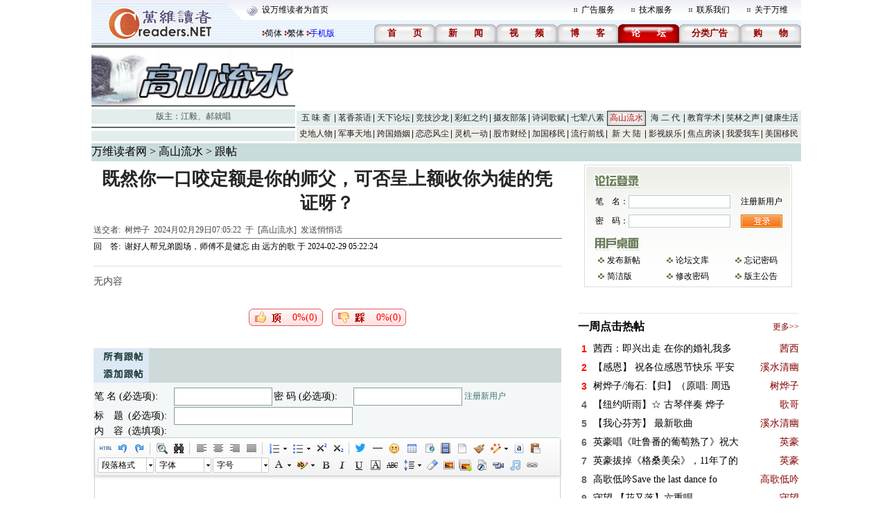

--- FILE ---
content_type: text/html; charset=gbk
request_url: https://bbs.creaders.net/music/bbsviewer.php?btrd_id=5776958&btrd_trd_id=1675121
body_size: 8547
content:
<!DOCTYPE html PUBLIC "-//W3C//DTD XHTML 1.0 Transitional//EN" "http://www.w3.org/TR/xhtml1/DTD/xhtml1-transitional.dtd">
<html xmlns="http://www.w3.org/1999/xhtml">
<head>
<meta http-equiv="Cache-Control" content="no-cache"/>
<meta http-equiv="Pragma" content="no_cache"/>
<meta http-equiv="Content-Type" content="text/html; charset=gbk"/>
<title>既然你一口咬定额是你的师父，可否呈上额收你为徒的凭证呀？-高山流水-万维论坛-万维读者网（电脑版）</title>
<link href="/skin/002/css/bbs.css" rel="stylesheet" type="text/css" />
<link href="/skin/002/css/bbs_viewer.css" rel="stylesheet" type="text/css" />



<!--edit by zxy 2007/09/12-->
<!--edit by cs 2007/09/12-->
<script language="javascript" src="../js/ad_func.js"></script>
<script language="javascript" src="../js/forum.js"></script>

<script language="javascript">

var word_disabled = new Array();
var word_replace = new Array();
word_disabled[0] = '鲁太监';
word_disabled[1] = 'hzhzeee';
word_disabled[2] = '无需移民监';
word_disabled[3] = 'zzy2080';
word_disabled[4] = 't.cn';
word_disabled[5] = 'RrjuxIw';
word_disabled[6] = 'amazonaws.com';
word_disabled[7] = '87140925';
word_disabled[8] = '1907661723';
word_replace[0] = '八阕';
word_replace[1] = 'mychiannet.com';
word_replace[2] = 'dyndns.org';
word_replace[3] = 'heyi0021@hotmail.com';
word_replace[4] = 'heyi-peter@hotmail.com';
word_replace[5] = 'newhana.com';
word_replace[6] = 'chinese.blogsite.org';
word_replace[7] = 'chinese-bloggers.com';
word_replace[8] = 'chinese.blogdns.com';
word_replace[9] = 'secretchina.com';
word_replace[10] = 'uee.me';
word_replace[11] = 'bit.ly';
word_replace[12] = 'epochtimes.com';
word_replace[13] = 'mitbbs.com';
word_replace[14] = '6park.com';
word_replace[15] = 'dwnews.com';
word_replace[16] = 'popyard.com';
word_replace[17] = 'popyard.org';
word_replace[18] = 'mitbbs.cn';
word_replace[19] = 'chinesenewsnet.com';
word_replace[20] = 'gong-she.com';
word_replace[21] = 'yes.com.cn';
word_replace[22] = 'chinausmall.com';
word_replace[23] = 'backchina.com';
word_replace[24] = 'dajiyuan.com';
word_replace[25] = 'jschinese.com';
word_replace[26] = 'kidschinese.cn';
word_replace[27] = 'www.aboluowang.com';
word_replace[28] = 'lionlong.com';
word_replace[29] = 'abchuaren.com';
word_replace[30] = 'blog.sina.com.cn/soholion';
word_replace[31] = '6parks.com';
word_replace[32] = 'blog.sina.com.cn/u';

var is_release = false;
var xmlHttp;
function show_thread_content(){
	var html = getValueXMLHttp("ajax_ui.php?act=content");
	document.write(html);
}
/* 用户登录 */
function user_login(uname, upassword, url, frm_id){
	var nam = document.getElementById(uname);
	var psd = document.getElementById(upassword);
	var login = document.getElementById("div_login");
	var panel = document.getElementById("div_panel");
	var edit = document.getElementById("div_edit");
    var cap = document.getElementById('captcha');	
	var tr = document.getElementById('tr_quick_display');
	if(nam.value == ""){
		alert("请输入笔名。");
		nam.focus();
		return false;
	}
	if(psd.value == ""){
		alert("请输入密码名。");
		psd.focus();
		return false;
	}
	url = encodeURIComponent(url);
	var url ="ajax.forum.php?act=login&user_name=" + nam.value + "&user_password=" + psd.value + "&url=" + url + "&frm_id=" + frm_id+ "&captcha="+ cap.value;

	
	var html = getValueXMLHttp(url);
	
		
    var html_arrayresult = html.split("&&&");	
	if(html_arrayresult[0] === "VERIFYCODE" || html_arrayresult[0] === "TOOMUCHERRORLOGINTIMES"){
	    login.innerHTML = html_arrayresult[1];
	    panel.innerHTML = html_arrayresult[2];		
		if(html_arrayresult[0] === "VERIFYCODE")
	    {
		    alert("验证码错误。");
		    captcha.select();
		    return false;			
		}
		else
	    {
		    alert("笔名或密码错误。");
		    nam.select();
		    return false;			
	    }
		

	}	
	
	if(html === "FALSE"){
		alert("笔名或密码错误。");
		nam.select();
		return false;
	}
	if(html === "LOCK"){
		alert("您已被封锁，不能发帖。");
		window.top.location = "https://bbs.creaders.net";
		return false;
	}
	var html_array = html.split("&&&");
	login.innerHTML = html_array[0];
	panel.innerHTML = html_array[1];
	if(html_array.length==4){
		window.location.reload();
	}
	tr.style.display = "none";
	return false;
}
/* 用户登出 */
function user_logout(url, frm_id){
	var login = document.getElementById("div_login");
	var panel = document.getElementById("div_panel");
	var edit = document.getElementById("div_edit");
	var edit2 = document.getElementById("div_edit2");
	var tr = document.getElementById('tr_quick_display');
	url = encodeURIComponent(url);
	var html = getValueXMLHttp("ajax.forum.php?act=logout&url=" + url + "&frm_id=" + frm_id);

	var html_array = html.split("&&&");
	login.innerHTML = html_array[0];
	panel.innerHTML = html_array[1];
	
	var tr = document.getElementById("tr_quick_display");
	if(tr != null){
		tr.style.cssText = "";
	}
	edit.style.display = "none";
	edit2.style.display = "none";

	alert("登出成功。");
}
/* 一周点击热帖 */
function hot_visit(){
	var html = getValueXMLHttp("ajax.forum.php?act=hot_visit");
	if(html != "FALSE"){
		var visit = document.getElementById("hot_visit");
		visit.innerHTML = html;
	}
}
/* 一周回复热帖 */
function hot_replies(){
	var html = getValueXMLHttp("ajax.forum.php?act=hot_replies");
	if(html != "FALSE"){
		var replies = document.getElementById("hot_replies");
		replies.innerHTML = html;
	}
}
function chk_restore(){
	if(is_release){
		alert("正在发送.....");
		return false;
	}
	var tr = document.getElementById("tr_quick_display");
	if(tr.style.cssText == ""){
		var unm = document.getElementById("user_name2");
		var ups = document.getElementById("user_password2");
		if(unm.value == ""){
			alert("请输入笔名。");
			unm.focus();
			return false;
		}
		if(ups.value == ""){
			alert("请输入密码。");
			ups.focus();
			return false;
		}
	}
	
	var bsj = document.getElementById("btrd_subject");
	var bsj_title = bsj.value;
	if(bsj_title == ""){
		alert("请输入标题。");
		bsj.select();
		return false;
	}
	else if(bsj_title.replace(/(^\s*)|(\s*$)/g,"") == ""){
		alert("请输入标题。");
		sj.select();
		return false;
	}
	var content = ue.getContent();
	if(word_disabled.length > 0){
		for(var i = 0; i < word_disabled.length; i++){
			if(bsj.value.indexOf(word_disabled[i]) >= 0){
				alert("标题包含非法文字——" + word_disabled[i] + "。");
				bsj.select();
				return false;
			}
			if(content != ""){
				if(content.indexOf(word_disabled[i]) >= 0){
					alert("内容包含非法文字——" + word_disabled[i] + "。");
					ue.focus();
					return false;
				}
			}
		}
	}
	if(word_replace.length > 0){
		for(var i = 0; i < word_replace.length; i++){
			if(bsj.value.indexOf(word_replace[i]) >= 0){
				alert("标题包含非法文字——" + word_replace[i] + "。");
				bsj.select();
				return false;
			}
		}
	}
	
	is_release = true;
	return true;
}
function chk_restore2(){
	var edit_subject = document.getElementById("edit_trd_subject");
	if(edit_subject.value == ""){
		alert("帖子主题不能为空");
		edit_subject.focus();
		return false;
	}
	return true;
}
function chk_validate()
{
	if(window.XMLHttpRequest){ //Mozilla浏览器
		xmlHttp = new XMLHttpRequest();
	}else if (window.ActiveXObject){ // IE浏览器
		try{
			xmlHttp = new ActiveXObject("Msxml2.XMLHTTP");
		}catch(err){
			try {
				xmlHttp = new ActiveXObject("Microsoft.XMLHTTP");
			}catch(err){
				alert(err.message);
				return;
			}
		}
	}
	
	xmlHttp.open("GET", "validation/ajax.validation.php?act=getNum");
	xmlHttp.onreadystatechange = get_check_validation;
	xmlHttp.send(null);
	
}
function get_check_validation()
{
	if(xmlHttp.readyState == 4){
		
		if(xmlHttp.status == 200){
			var html = xmlHttp.responseText;
			
			if(html != "1")
				return false;		
			else
				return true;
		}
	}
	return false;
}

function post(url,data){
	var xmlHttp = createXMLHttpRequest();
	xmlHttp.open("POST", url, false);
	xmlHttp.setRequestHeader("Content-Type","application/x-www-form-urlencoded");  
	xmlHttp.send(data);
	return xmlHttp.responseText;
}
function ondic(type,tbl,coMId,cobj,bbs_id){
	var CookiesInfo = GetCookie(tbl+bbs_id);
	if(CookiesInfo!=null && CookiesInfo==bbs_id){
			alert("您今天已表决过！请明天再来，谢谢！");
	}else{
		SetCookie(tbl+bbs_id,bbs_id,1);

		var res=post('getcommentcount.php','bbs_id='+bbs_id+'&id='+cobj+'&type='+type);

		try{
			eval('var data='+res+';');
			if(data){
				document.getElementById('zan').innerHTML=data.num[0].percentd+'%('+data.num[0].up+')';
				document.getElementById('cai').innerHTML=data.num[0].percentc+'%('+data.num[0].down+')';
			}
		}catch(err){

		}
	}
}
function GetCookie(c_name){
	if (document.cookie.length > 0){
		c_start = document.cookie.indexOf(c_name + "=")
		if (c_start != -1){
			c_start = c_start + c_name.length + 1;
			c_end   = document.cookie.indexOf(";",c_start);
			if (c_end == -1){
				c_end = document.cookie.length;
			}
			return unescape(document.cookie.substring(c_start,c_end));
		}
	}
	return null
}

function SetCookie(c_name,value,expiredays){
	var exdate = new Date();
	exdate.setDate(exdate.getDate() + expiredays);
	document.cookie = c_name + "=" +escape(value) + ((expiredays == null)?"":";expires=" + exdate.toGMTString());
}

function getDic(){
	var res=post('getcommentcount.php','bbs_id=5776958&type=0');
	try{
		eval('var data='+res+';');
		if(data){
			document.getElementById('zan').innerHTML=data.num[0].percentd+'%('+data.num[0].up+')';
			document.getElementById('cai').innerHTML=data.num[0].percentc+'%('+data.num[0].down+')';
		}
	}catch(err){

	}
}
</script>

<script>
function onSharethisLoad() {
	var toMobile = ['wechat', 'twitter'];
	var __sharethis__share = window.__sharethis__.share;
	window.__sharethis__.share = function (config) {
	if (window.__sharethis__.mobile || toMobile.indexOf(config.network) != -1) {
		config.share_url = 'https://m.creaders.net/bbs/music/view/1675121';
        config.title = document.title.replace(/（电脑版）$/,'');
	}
	__sharethis__share(config);
	};
}
  // 保证只播放一个 audio 实例
  document.addEventListener('play', function (e) {
    const audios = document.querySelectorAll('audio');
    audios.forEach(audio => {
      if (audio !== e.target) {
        audio.pause();
      }
    });
  }, true);
</script>
<script type="text/javascript" src="https://platform-api.sharethis.com/js/sharethis.js#property=61aeaf2debe4420019507ecf&product=sop" async="async" onload="onSharethisLoad()"></script>
</head>

<body class="">





<center>
<table width="1024" border="0" cellpadding="0" cellspacing="0" background="/skin/002/img/f001.gif">
	<tr>
		<td width="246" rowspan="2"><img src="/skin/002/img/f002.gif"/></td>
		<td width="778" height="29">
			<table width="778" border="0" cellpadding="0" cellspacing="0">
				<tr>
					<td width="430"><a href="javascript:void(0);" onclick="javascript:this.style.behavior='url(#default#homepage)';this.setHomePage('https://www.creaders.net');" class="top">设万维读者为首页</a></td>
					<td width="11"><img src="/skin/002/img/f003.gif"/></td>
					<td width="69"><a href="https://www.creaders.net/ads_service.html" target="_blank">广告服务</a></td>
					<td width="11"><img src="/skin/002/img/f003.gif"/></td>
					<td width="69"><a href="https://www.creaders.net/technic_service.html" target="_blank">技术服务</a></td>
					<td width="11"><img src="/skin/002/img/f003.gif"/></td>
					<td width="69"><a href="https://www.creaders.net/contact_us.html" target="_blank">联系我们</a></td>
					<td width="11"><img src="/skin/002/img/f003.gif"/></td>
					<td width="62"><a href="https://www.creaders.net/about_us.html" target="_blank">关于万维</a></td>
				</tr>
			</table>
		</td>
	</tr>
	<tr>
		<td height="33" align="right" valign="bottom">
			<span style="float: left; margin-top: 5px;">
				<img src="/skin/002/img/f075.gif" />
				<a href="?btrd_id=5776958&btrd_trd_id=1675121&language=gb2312" style="margin-left: -5px;">简体</a>
				<img src="/skin/002/img/f075.gif" />
				<a href="?btrd_id=5776958&btrd_trd_id=1675121&language=big5" style="margin-left: -5px;">繁体</a>
				<img src="/skin/002/img/f075.gif" />
				<a href="https://m.creaders.net/bbs" style="margin-left: -5px; color: #00f;">手机版</a>
			</span>
			<table border="0" cellpadding="0" cellspacing="0" style="float:right;">
				<tr>
					<td width="88" height="27" align="center" background="/skin/002/img/f038.gif"><a href="https://www.creaders.net"><font class="headfont2">首<span class="blank-double"></span>页</font></a></td>
					<td width="88" height="27" align="center" background="/skin/002/img/f038.gif"><a href="https://news.creaders.net/breaking/"><font class="headfont2">新<span class="blank-double"></span>闻</font></a></td>
					<td width="88" height="27" align="center" background="/skin/002/img/f038.gif"><a href="https://video.creaders.net"><font class="headfont2">视<span class="blank-double"></span>频</font></a></td>
					<td width="88" height="27" align="center" background="/skin/002/img/f038.gif"><a href="https://blog.creaders.net"><font class="headfont2">博<span class="blank-double"></span>客</font></a></td>
					<td width="88" height="27" align="center" background="/skin/002/img/f039.gif"><a href="https://bbs.creaders.net"><font class="headfont1">论<span class="blank-double"></span>坛</font></a></td>
					<td width="88" height="27" align="center" background="/skin/002/img/f038.gif"><a href="https://classified.creaders.net"><font class="headfont2">分类广告</font></a></td>
					<td width="88" height="27" align="center" background="/skin/002/img/f038.gif"><a href="https://www.136888.com"><font class="headfont2">购<span class="blank-double"></span>物</font></a></td>
				</tr>
			</table>
		</td>
	</tr>
</table>
<table width="1024" border="0" cellpadding="0" cellspacing="0">
	<tr><td width="1024" height="2" class="color_01"></td></tr>
	<tr><td height="1"></td></tr>
	<tr><td height="4" class="color_02"></td></tr>
	<tr><td height="1"></td></tr>
</table>
<table width="1024" border="0" cellspacing="0" cellpadding="0">
	<tr>
		<td width="294">
			<table width="294" border="0" cellpadding="0" cellspacing="0">
				<tr><td><img src="/src_img/20070308115207.gif" width="294" height="81"/></td></tr>
				<tr><td height="2" bgcolor="#636767"></td></tr>
				<tr><td height="4"></td></tr>
				<tr><td height="21" align="center" class="color_03"><font class="forum_master">版主：<a href='user.php?user_id=48614' class='forum_master' >江毅</a>、<a href='user.php?user_id=213308' class='forum_master' >郝就唱</a></font></td></tr>
				<tr><td height="4"></td></tr>
				<tr><td height="2" class="color_02"></td></tr>
				<tr><td height="4"></td></tr>
				<tr><td height="15" class="color_03"></td></tr>
			</table>
		</td>
		<td width="2"></td>
		<td width="728">
			<table width="728" border="0" cellpadding="0" cellspacing="0">
				<tr>
					<td width="728" height="90">



					</td>
				</tr>
			</table>
			
<table width='728' border='0' cellpadding='0' cellspacing='0'>
  <tr class='menu_color_1'>
    <td width='56' height='22' id='menu_0' align='center' background='/skin/002/img/f005.gif'><a href='http://bbs.creaders.net/life/' class='menu_2'>五 味 斋</a></td>
    <td width='56' height='22' id='menu_1' align='center' background='/skin/002/img/f005.gif'><a href='http://bbs.creaders.net/tea/' class='menu_2'>茗香茶语</a></td>
    <td width='56' height='22' id='menu_2' align='center' background='/skin/002/img/f005.gif'><a href='http://bbs.creaders.net/politics/' class='menu_2'>天下论坛</a></td>
    <td width='56' height='22' id='menu_3' align='center' background='/skin/002/img/f005.gif'><a href='http://bbs.creaders.net/sports/' class='menu_2'>竞技沙龙</a></td>
    <td width='56' height='22' id='menu_4' align='center' background='/skin/002/img/f005.gif'><a href='http://bbs.creaders.net/rainbow/' class='menu_2'>彩虹之约</a></td>
    <td width='56' height='22' id='menu_5' align='center' background='/skin/002/img/f005.gif'><a href='http://bbs.creaders.net/photograph/' class='menu_2'>摄友部落</a></td>
    <td width='56' height='22' id='menu_6' align='center' background='/skin/002/img/f005.gif'><a href='http://bbs.creaders.net/poem/' class='menu_2'>诗词歌赋</a></td>
    <td width='56' height='22' id='menu_7' align='center' background='/skin/002/img/f005.gif'><a href='http://bbs.creaders.net/cook/' class='menu_2'>七荤八素</a></td>
    <td width='56' height='22' id='menu_8' align='center' background='/skin/002/img/f006.gif'><a href='http://bbs.creaders.net/music/' class='menu_1'>高山流水</a></td>
    <script language='javascript'>
    var td = document.getElementById('menu_7');
    td.setAttribute('background', '');
    </script>
    <td width='56' height='22' id='menu_9' align='center' background='/skin/002/img/f005.gif'><a href='http://bbs.creaders.net/child/' class='menu_2'>海 二 代</a></td>
    <td width='56' height='22' id='menu_10' align='center' background='/skin/002/img/f005.gif'><a href='http://bbs.creaders.net/education/' class='menu_2'>教育学术</a></td>
    <td width='56' height='22' id='menu_11' align='center' background='/skin/002/img/f005.gif'><a href='http://bbs.creaders.net/joke/' class='menu_2'>笑林之声</a></td>
    <td width='56' height='22' id='menu_12' align='center'><a href='http://bbs.creaders.net/health/' class='menu_2'>健康生活</a></td>
  </tr>
  <tr><td height='1' colspan='13'></td></tr>
  <tr class='menu_color_2'>
    <td width='56' height='22' id='menu_13' align='center' background='/skin/002/img/f005.gif'><a href='http://bbs.creaders.net/history/' class='menu_2'>史地人物</a></td>
    <td width='56' height='22' id='menu_14' align='center' background='/skin/002/img/f005.gif'><a href='http://bbs.creaders.net/military/' class='menu_2'>军事天地</a></td>
    <td width='56' height='22' id='menu_15' align='center' background='/skin/002/img/f005.gif'><a href='http://bbs.creaders.net/iwish/' class='menu_2'>跨国婚姻</a></td>
    <td width='56' height='22' id='menu_16' align='center' background='/skin/002/img/f005.gif'><a href='http://bbs.creaders.net/romance/' class='menu_2'>恋恋风尘</a></td>
    <td width='56' height='22' id='menu_17' align='center' background='/skin/002/img/f005.gif'><a href='http://bbs.creaders.net/iq/' class='menu_2'>灵机一动</a></td>
    <td width='56' height='22' id='menu_18' align='center' background='/skin/002/img/f005.gif'><a href='http://bbs.creaders.net/stock/' class='menu_2'>股市财经</a></td>
    <td width='56' height='22' id='menu_19' align='center' background='/skin/002/img/f005.gif'><a href='http://bbs.creaders.net/ca/' class='menu_2'>加国移民</a></td>
    <td width='56' height='22' id='menu_20' align='center' background='/skin/002/img/f005.gif'><a href='http://bbs.creaders.net/fashion/' class='menu_2'>流行前线</a></td>
    <td width='56' height='22' id='menu_21' align='center' background='/skin/002/img/f005.gif'><a href='http://bbs.creaders.net/newland/' class='menu_2'>新 大 陆</a></td>
    <td width='56' height='22' id='menu_22' align='center' background='/skin/002/img/f005.gif'><a href='http://bbs.creaders.net/entertainment/' class='menu_2'>影视娱乐</a></td>
    <td width='56' height='22' id='menu_23' align='center' background='/skin/002/img/f005.gif'><a href='http://bbs.creaders.net/house/' class='menu_2'>焦点房谈</a></td>
    <td width='56' height='22' id='menu_24' align='center' background='/skin/002/img/f005.gif'><a href='http://bbs.creaders.net/car/' class='menu_2'>我爱我车</a></td>
    <td width='56' height='22' id='menu_25' align='center'><a href='http://bbs.creaders.net/abc/' class='menu_2'>美国移民</a></td>
  </tr>
  <tr><td height='1' colspan='13'></td></tr>
</table>
		</td>
	</tr>
</table>
<table width="1024" border="0" cellpadding="0" cellspacing="0">
  <tr><td height="1"></td></tr>
</table>

<table width="1024" border="0" cellpadding="0" cellspacing="0">
  <tr><td>



   </td></tr>
</table>

<!-- 功能块 -->
<table width="1024" border="0" cellpadding="0" cellspacing="0" bgcolor="#c9dbdb">
  <tr height="26">
    <td class="dhzy"><a href="https://www.creaders.net">万维读者网</a> &gt; <a href="http://bbs.creaders.net/music/">高山流水</a> &gt; 跟帖</td>
    <td width="594" align="center" class="details_ad"><marquee width="584" height="12" direction="left" scrollamount="4" onMouseOver="javascript:this.stop();" onMouseOut="javascript:this.start();"></marquee></td>
  </tr>
</table>

<div class="main">
   <div class="zuo">
      <table width="675" border="0">
		  <tr height="50">
			<td align="center" valign="middle"><a href="#"><span class="STYLE3">既然你一口咬定额是你的师父，可否呈上额收你为徒的凭证呀？</span></a></td>
		  </tr>
		  <tr><td height="26" align="left" valign="bottom" class="trd_info">送交者:&ensp;<a href="user.php?user_id=91651" class="trd_info" target="_blank">树烨子</a>&ensp;2024月02月29日07:05:22&ensp;于&ensp;[高山流水]&ensp;<a href="javascript:void(0);" onclick="javascript:window.open('sendmessage.php?user_id=91651', null, 'width=545, height=256');" class="trd_info">发送悄悄话</a></td></tr>
		  <tr><td height="1" bgcolor="#788181" style="padding: 0px;"></td></tr>
		  <tr>
		    <td height="26" valign="top" align="left">回&ensp;&ensp;答:&ensp;<a href="bbsviewer.php?btrd_id=5776953&btrd_trd_id=1675121">谢好人帮兄弟圆场，师傅不是健忘</a> 由 <a href='https://blog.creaders.net/u/16605/'  target='_blank'>远方的歌</a> 于 2024-02-29 05:22:24 </td>
		  </tr>
		  <tr>
			<td align="center" height="14"><div class="line_grey"></div></td>
		  </tr>
		  <tr>
			<td>
			   <div id="cont"><font class='no_content'>无内容</font></div>
			</td>
		  </tr>
	 </table>

    <table width="675" border="0">
    <tr>
    	<td align="center">



    	</td>
    </tr>
    </table>


     <table width="675" border="0">
		  <tr height="60">
			<td width="328" align="right">
			<table width="107" border="0" background="/skin/002/img/f077.gif">
			  <tr height="21">
				<td align="right" valign="middle" style="padding-top: 3px;cursor: pointer;" onclick="javascript:ondic(1,'commentary','12',1,5776958);">
					<span class="STYLE7" id="zan">0%(0)</span>
				</td>
			  </tr>
			</table>
			</td>
			<td></td>
			<td width="328" align="left">
			 <table width="108" border="0" background="/skin/002/img/f076.gif">
			  <tr height="21">
				<td align="right" valign="middle" style="padding-top: 3px;cursor: pointer;" onclick="javascript:ondic(1,'commentary','12',2,5776958);">
					<span class="STYLE7" id="cai">0%(0)</span>
				</td>
			  </tr>
			</table>
			</td>
		  </tr>
	 </table>
    <table width="675" border="0">
    <tr>
    	<td align="center">
	    	<!-- ShareThis BEGIN --><div class="sharethis-inline-share-buttons"></div><!-- ShareThis END -->
    	</td>
    </tr>
	</table>
   <table width="675" border="0" cellpadding="0" cellspacing="0">
							<tr><td height="6"></td></tr>
							<tr><td height="25" align="left" class="details_2"><img src="/skin/002/img/f034.gif"></td></tr>
							<tr>
								<td align="left">
									<style type='text/css'>
						.ccc{width:610px;display:block;white-space:nowrap;overflow:hidden;float:left;-o-text-overflow: ellipsis;text-overflow:ellipsis;}
						</style>
								</td>
							</tr>
						</table>
                        <table width="675" border="0" cellpadding="0" cellspacing="0">
							<tr><td height="25" align="left" class="details_2"><img src="/skin/002/img/f035.gif"></td></tr>
						</table>
                        <table width="675" border="0" cellpadding="0" cellspacing="0" class="details_other">
							<tr><td height="5" colspan="2"></td></tr>
							<tr>
								<td width="13"></td>
								<td width="675">
									<form name="frm_restore" action="?btrd_trd_id=1675121&btrd_id=5776958" method="post" onsubmit="javascript:return chk_restore();">
									<table width="673" border="0" cellpadding="0" cellspacing="0">
                                    <tr id="tr_quick_display">
                                    	
										<script language="javascript">
											show_thread_content();
										</script>
                                    </tr>
										<tr>
											<td width="115" class="size14" align="left">标&ensp;&ensp;题&ensp;(必选项):</td>
											<td colspan="4" align="left"><input name="btrd_subject" id="btrd_subject" type="text" value="" maxlength="30" class="text2" style="width:252px; height:22px;"></td>
										</tr>
										<tr>
											<td width="115" class="size14">内&ensp;&ensp;容&ensp;(选填项):</td>
											<td width="140" class="size14" colspan="4"></td>
										</tr>
										<tr>
											<td colspan="5" width="673">
<textarea id="btrd_content" name="btrd_content" style="width:671px;height:400px;text-align:left;"></textarea>
<script src="/ueditor/ueditor.config.music.js?t1" type="text/javascript" charset="gb2312"></script>
<script src="/ueditor/ueditor.all.min.js" type="text/javascript" charset="gb2312"></script>
<script src="/ueditor/toolbtns.js?t1" type="text/javascript" charset="gb2312"></script>
<script type="text/javascript">var ue = UE.getEditor('btrd_content', {scaleEnabled : true});</script>
											</td>
										</tr>	
										<tr>
											<td height="30" align="center" colspan="6">
												<input type="submit" value="" style="width:34px; height:19px; border:0px; cursor:pointer; background:url(/skin/002/img/f036.gif)"/>
												<span class="blank-double"></span>
												<input type="reset" value="" style="width:34px; height:19px; border:0px; cursor:pointer; background:url(/skin/002/img/f037.gif)"/>
											</td>
										</tr>
									</table>
									</form>
									<script language="javascript">
									name_display("tr_quick_display");
									</script>
								</td>
							</tr>
							
						</table>
						<table width="675" border="0" cellpadding="0" cellspacing="0">
							<tr><td height="8"></td></tr>	
							<tr><td><div id="btrd_edit_div2"></div>
							<div id="btrd_edit_div"></div>
							</td></tr>
						</table>
					<table style="margin-top: 20px;">
                        <tr>
                            <td width="10">
                                <div style="width:5px;height:20px;background-color:#99b6b4"></div>
                            </td>
                            <td align="left" height="20" width="663">
                                <span class="STYLE22">实用资讯</span>
                            </td>
                        </tr>
                        <tr>
                            <td colspan="2" align="left">
                            	<div style="width:672px;height:2px;background-color:#99b6b4"></div>
                            </td>
                        </tr>
                    </table>
                    <div style="border: 1px solid #CCC;padding: 5px 0px;margin-top: 2px;">
                    	<table border="0" cellpadding="0" cellspacing="0">
							<tr>
								<td width="645" align="left"><a href="https://www.creaders.net/ads/click/211/5108" style="color:271418; font-size:14px; line-height:30px;" target="_blank" title="<b>回国机票<font color=red>$360起</font> | 商务舱省<font color=green>$200</font> | 全球最佳航空公司出炉：海航获五星</b>"><b>回国机票<font color=red>$360起</font> | 商务舱省<font color=green>$200</font> | 全球最佳航空公司出炉：海航获五星</b></a><br /><a href="https://www.creaders.net/ads/click/211/5132" style="color:271418; font-size:14px; line-height:30px;" target="_blank" title="海外华人福利！在线看陈建斌《三叉戟》热血归回 豪情筑梦 <B><font color=red>高清免费看 无地区限制</font></b>">海外华人福利！在线看陈建斌《三叉戟》热血归回 豪情筑梦 <B><font color=red>高清免费看 无地区限制</font></b></a><br /></td>
							</tr>
						</table>
                    </div>
  
  	</div>
 	<div class="you" id="you">
  		<div class="dl">
    		<table width="300" border="0" cellpadding="0" cellspacing="0">
                <tr height="40"><td></td></tr>
                <tr>
					<td>
	                    <div id="div_login" >
							<table border="0" cellpadding="0" cellspacing="0">
								<tr>
									<td align="center" valign="middle"></td>
								</tr>
							</table>
						</div>
					</td>
				</tr>
            </table>
            <div class="yhzm" id="div_panel">
	            <table width="300" border="0">
	              	<tr>
					  <td height="133" align="center" valign="middle"></td>
					</tr>
	            </table>
            <script language="javascript">user_login_state("btrd_id%3D5776958%26btrd_trd_id%3D1675121%26viewer%3Dnew", 4);</script>
            </div>
		</div>
           <table width="325" border="0">
            <tr>
              <td align="center" valign="middle" height="30">



              </td>
            </tr>
            <tr>
              <td align="center"><div class="line_grey"></div></td>
            </tr>
          </table>
	<table width="325" border="0">
	  <tr height="30">
		<td align="left"><span class="STYLE25">一周点击热帖</span></td>
		<td align="right"><a href="bbs_top_list.php?act=hot&time=7"><span class="STYLE26">更多&gt;&gt;</span></a></td>
	  </tr>
	</table>
     <table width="325" border="0" id="hot_visit">
	 </table>
     <table width="325" border="0">
     	<tr>
     		<td>



     		</td>
     	</tr>
	<tr height="30">
		<td colspan="2" align="center"><div class="line_grey"></div></td>
	</tr>
	</table>

	<table width="325" border="0">
	  <tr height="30">
		<td align="left"><span class="STYLE25">一周回复热帖</span></td>
		<td align="right"></td>
	  </tr>
	</table>
     <table width="325" border="0" id="hot_replies">
	 </table>
      <table width="325" border="0">
            <tr>
              <td align="center" valign="middle">

<!-- 300x250 Ads Slot -->

              </td>
            </tr>

            <tr>
              <td align="center">



              </td>
            </tr>



	</table>
	
		<table width="325" border="0">
			<tr height="30">
				<td align="left"><span class="STYLE25">历史上的今天：回复热帖</span></td>
				<td align="right"></td>
			</tr>
		</table>
		<table width="325" border="0">
			
			<tr height="25">
				<td width="40" align="right">
					<span class="STYLE46">2020:</span>
				</td>
				<td width="264" align="left">
					<a href="bbsviewer.php?trd_id=1459323">
						<span class="STYLE11">【月亮河 Moon River - 微雨 演唱】</span>
					</a>
				</td>
			</tr>
			<tr height="25">
				<td width="40" align="right">
					<span class="STYLE46">2020:</span>
				</td>
				<td width="264" align="left">
					<a href="bbsviewer.php?trd_id=1459343">
						<span class="STYLE11">晚来风：红颜旧</span>
					</a>
				</td>
			</tr>
			<tr height="25">
				<td colspan="3" align="left" valign="middle"><div class="line_grey"></div></td>
			</tr>
		</table>
  </div>
</div>
<!-- 页脚 -->
<hr />
<script language="javascript" src="../js/site_foot_forum.js" charset='gbk'></script>
<script language="javascript">
	set_site_foot({style:'height:70px;vertical-align:top;padding-top:10px;',bgImg:'',color:'#636767'});
</script>

</center>

<script type="text/javascript">
getDic();
hot_visit();
hot_replies();
function showQRCode(imgurl){
	if(!document.getElementById('qrbox')){
		var layer = document.createElement("DIV");
		layer.id="qrbox";
		
		var html="";
		html+='<div id="wechatshare" onclick="hideQRCode();" style="background: #000;position: fixed;z-index: 1000;width: 100%;height: 100%;left: 0;top: 0;filter: alpha(opacity=60);-moz-opacity: 0.6;opacity: 0.6;">';
		html+='</div>';
		html+='<div id="panelbox" style="position: relative;text-align: center;background: #fff;width: 580px;height: 320px;padding-top: 40px;left: 50%;top: 50%;position: fixed;z-index: 1001;border-radius: 15px;margin:-160px 0px 0px -290px;">';
		html+='    <h3>微信扫一扫，打开网页后点击屏幕右上角分享按钮</h3>';
		html+='    <center><img alt="右键另存为下载到本地" src="'+imgurl+'"></center>';
		html+='</div>';
		
		layer.innerHTML = html;
		var body = document.body;
		body.appendChild(layer);
	}else{
		document.getElementById('qrbox').style.display="inline";
	}
}
function hideQRCode(){
	document.getElementById('qrbox').style.display="none";
}
</script>



<script async src='/analytics/track.js?t=W10=.eyJ0eXBlIjoiYmFja190aHJlYWQiLCJpZCI6IjU3NzY5NTgifQ==.714b3692c7c84685566a11e0baa338ef'></script>
<noscript><img src="/analytics/pixel/t-W10=.eyJ0eXBlIjoiYmFja190aHJlYWQiLCJpZCI6IjU3NzY5NTgifQ==.714b3692c7c84685566a11e0baa338ef.gif" style="display: none;"></noscript>


<!-- Google tag (gtag.js) -->
<script async src="https://www.googletagmanager.com/gtag/js?id=G-CC7GR0YVP2"></script>
<script>
  window.dataLayer = window.dataLayer || [];
  function gtag() { dataLayer.push(arguments); }
  gtag('js', new Date());
  gtag('config', 'G-CC7GR0YVP2');
</script>

</body>
</html>


--- FILE ---
content_type: text/html; charset=gbk
request_url: https://bbs.creaders.net/music/ajax.forum.php?act=state&url=btrd_id%3D5776958%26btrd_trd_id%3D1675121%26viewer%3Dnew&frm_id=4
body_size: 698
content:
<table border='0' align='center' cellpadding='0' cellspacing='0'>  <tr>    <td align='left' height='28' valign='middle' width='50'>笔　名：</td>    <td align='left' height='25' valign='middle'><input name='user_name' id='user_name' class='t1' type='text'></td>    <td align='center' height='28' valign='middle' width='90'><a href='https://www.creaders.net/members/register.php'>注册新用户</a></td>  </tr>  <tr>    <td align='left' height='28' valign='middle' width='50'>密　码：</td>    <td align='left' height='25' valign='middle'><input name='user_password' id='user_password' class='t1' type='password'></td>    <td align='center' height='28' valign='middle' width='90'>      <input type='image' src='/skin/002/img/f079.png' height='19' width='60' onclick="javascript:user_login('user_name', 'user_password', 'btrd_id=5776958&btrd_trd_id=1675121&viewer=new', 4);"/>    </td>  </tr></table><input name='captcha' id='captcha' type='hidden' />&&&<table border='0' width='300'><tr height='21'><td height='8' width='9'><img src='/skin/002/img/f078.png' height='8' width='9'></td><td id='wz' align='left'><a href='post.php'>发布新帖</a></td><td height='8' width='9'><img src='/skin/002/img/f078.png' height='8' width='9'></td><td id='wz' align='left'><a href='archive.php'>论坛文库</a></td><td height='8' width='9'><img src='/skin/002/img/f078.png' height='8' width='9'></td><td id='wz' align='left'><a href='https://www.creaders.net/members/reset_password.php?from=W10=.Imh0dHBzOlwvXC9iYnMuY3JlYWRlcnMubmV0XC9tdXNpY1wvYmJzdmlld2VyLnBocD9idHJkX2lkPTU3NzY5NTgmYnRyZF90cmRfaWQ9MTY3NTEyMSI=.b6d53c36836a38dfcabd72890e2bbca5'>忘记密码</a></td></tr><tr height='21'><td height='8' width='9'><img src='/skin/002/img/f078.png' height='8' width='9'></td><td id='wz' align='left'><a href='?btrd_id=5776958&btrd_trd_id=1675121&forummode=base'>简洁版</a></td><td height='8' width='9'><img src='/skin/002/img/f078.png' height='8' width='9'></td><td id='wz' align='left'><a href='javascript:void(0);' onClick="javascript:window.open('modify_password.php', null, 'width=266,height=158')">修改密码</a></td><td height='8' width='9'><img src='/skin/002/img/f078.png' height='8' width='9'></td><td id='wz' align='left'><a href='announce_list.php'>版主公告</a></td></tr></table>

--- FILE ---
content_type: text/html; charset=gbk
request_url: https://bbs.creaders.net/music/ajax.forum.php?act=hot_replies
body_size: 587
content:

				<tr height="25">
					<td width="18" valign="middle" align="center">
						<span class="STYLE38">1</span>
					</td>
					<td align="left">
						<a href="bbsviewer.php?trd_id=1718065">
							<span class="STYLE11">【金蛇狂舞20年山庆】京剧【宇宙</span>
						</a>
					</td>
					<td align="right">
						<a href="user.php?user_id=174439">
							<span class="STYLE46">茜西</span>
						</a>
					</td>
				</tr>
				<tr height="25">
					<td width="18" valign="middle" align="center">
						<span class="STYLE38">2</span>
					</td>
					<td align="left">
						<a href="bbsviewer.php?trd_id=1739464">
							<span class="STYLE11">【红楼会】茜西：《葬花吟》</span>
						</a>
					</td>
					<td align="right">
						<a href="user.php?user_id=174439">
							<span class="STYLE46">茜西</span>
						</a>
					</td>
				</tr>
				<tr height="25">
					<td width="18" valign="middle" align="center">
						<span class="STYLE38">3</span>
					</td>
					<td align="left">
						<a href="bbsviewer.php?trd_id=1721371">
							<span class="STYLE11">5</span>
						</a>
					</td>
					<td align="right">
						<a href="user.php?user_id=212765">
							<span class="STYLE46">自我陶醉的</span>
						</a>
					</td>
				</tr>
				<tr height="25">
					<td width="18" valign="middle" align="center">
						<span class="STYLE37">4</span>
					</td>
					<td align="left">
						<a href="bbsviewer.php?trd_id=1718034">
							<span class="STYLE11">【金蛇狂舞20年山庆】风铃：新疆</span>
						</a>
					</td>
					<td align="right">
						<a href="user.php?user_id=210734">
							<span class="STYLE46">一路风铃</span>
						</a>
					</td>
				</tr>
				<tr height="25">
					<td width="18" valign="middle" align="center">
						<span class="STYLE37">5</span>
					</td>
					<td align="left">
						<a href="bbsviewer.php?trd_id=1722911">
							<span class="STYLE11">【坛歌跟风】《浪花里飞出欢乐的</span>
						</a>
					</td>
					<td align="right">
						<a href="user.php?user_id=174439">
							<span class="STYLE46">茜西</span>
						</a>
					</td>
				</tr>
				<tr height="25">
					<td width="18" valign="middle" align="center">
						<span class="STYLE37">6</span>
					</td>
					<td align="left">
						<a href="bbsviewer.php?trd_id=1724722">
							<span class="STYLE11">（纯灌水）大家一起聊聊怎么保护</span>
						</a>
					</td>
					<td align="right">
						<a href="user.php?user_id=122867">
							<span class="STYLE46">耳机</span>
						</a>
					</td>
				</tr>
				<tr height="25">
					<td width="18" valign="middle" align="center">
						<span class="STYLE37">7</span>
					</td>
					<td align="left">
						<a href="bbsviewer.php?trd_id=1723512">
							<span class="STYLE11">【八十年代再唱响】《童年》正梦</span>
						</a>
					</td>
					<td align="right">
						<a href="user.php?user_id=169938">
							<span class="STYLE46">杰克_JK</span>
						</a>
					</td>
				</tr>
				<tr height="25">
					<td width="18" valign="middle" align="center">
						<span class="STYLE37">8</span>
					</td>
					<td align="left">
						<a href="bbsviewer.php?trd_id=1719345">
							<span class="STYLE11">*** 高山班委会换届通知 *** </span>
						</a>
					</td>
					<td align="right">
						<a href="user.php?user_id=150886">
							<span class="STYLE46">高山流水版</span>
						</a>
					</td>
				</tr>
				<tr height="25">
					<td width="18" valign="middle" align="center">
						<span class="STYLE37">9</span>
					</td>
					<td align="left">
						<a href="bbsviewer.php?trd_id=1717825">
							<span class="STYLE11">【金蛇狂舞20年山庆】树烨子《卓</span>
						</a>
					</td>
					<td align="right">
						<a href="user.php?user_id=91651">
							<span class="STYLE46">树烨子</span>
						</a>
					</td>
				</tr>
				<tr height="25">
					<td width="18" valign="middle" align="center">
						<span class="STYLE37">10</span>
					</td>
					<td align="left">
						<a href="bbsviewer.php?trd_id=1717992">
							<span class="STYLE11">【金蛇狂舞20年山庆】雨虹/烨子</span>
						</a>
					</td>
					<td align="right">
						<a href="user.php?user_id=212570">
							<span class="STYLE46">-虹烨</span>
						</a>
					</td>
				</tr>
			<tr height="25">
				<td colspan="3" align="left" valign="middle">
					<div class="line_grey"></div>
				</td>
		  	</tr>

--- FILE ---
content_type: application/javascript
request_url: https://bbs.creaders.net/js/ad_func.js
body_size: 3043
content:
/*
 * path　应该设置为ads.swf的路径
 *
 */
function get_flash_code_x(main_site, path, zone_id, width, height, swf_src, is_open_url, url_pos, ad_id){
//	if( is_open_url == "yes" ){
//		inside_path = "";
//		if( url_pos == "inside" ) inside_path = path + "/html/site_ad_html/";
//		src = "/ads.swf?swf=" + swf_src
//					+ "&path=" + path
//					+ "&main_site=" + main_site
//					+ "&source=" + source
//					+ "&id=" + ad_id
//					+ "&url=" + inside_path;
//		src = main_site + src + open_url;
//	}else if( is_open_url == "no" ){
		src = path + "/html/site_ad_images/" + swf_src;
//	}


	html = "<object style=\"border:1px #000000 solid;\" classid=\"clsid:d27cdb6e-ae6d-11cf-96b8-444553540000\" codebase=\"https://fpdownload.macromedia.com/pub/shockwave/cabs/flash/swflash.cab#version=8,0,0,0\" width=\"" + width + "\" height=\"" + height + "\">"					
			 + "<param name='flash_component' value='ImageViewer.swc' />"
			 + "<param name=\"allowScriptAccess\" value=\"sameDomain\" />"
			 + "<param name=\"movie\" value=\"" + src + "\" />"
			 + "<param name=\"quality\" value=\"high\" />"
			 + "<embed src=\"" + src + "\" quality=\"high\" width=\"" + width + "\" height=\"" + height + "\" allowScriptAccess=\"sameDomain\" type=\"application/x-shockwave-flash\" pluginspage=\"https://www.macromedia.com/go/getflashplayer\" />"
			 + "</object>";
	return html;
}

function get_image_code(main_site, path, zone_id, width, height, src, is_open_url, url_pos, ad_id, open_url,ad_tip){
	html = "<img src='" + path + "/html/site_ad_images/" + src + "' width='" + width + "' height='" + height + "' style='border:1px #000000 solid' alt='" + ad_tip + "'>";
	if( is_open_url == "yes" ){
		inside_path = "";
		if( url_pos == "inside" ) inside_path = path + "/html/site_ad_html/";
		html = "<a href='" + main_site + "/ads.php?source=" + zone_id + "&id=" + ad_id + "&url=" + inside_path + open_url + "' target='_blank'>"
			+ html
			+ "</a>";
	}
	return html;
}

function decode_string( str ){
	var from_str = new Array("&lt;", "&gt;", "&quot;", "&#039;", "&amp;", "-r-n");
	var to_str   = new Array("<",    ">",    "\"",     "'",      "&"    , "\r\n");
	
	
	for( i=0; i<from_str.length; i++ ){
		while( 1 ){
			str = str.replace(from_str[i], to_str[i]);
			if( str.search(from_str[i]) == -1 ) break;
		}
	}
	var random_ad = Math.round(Math.random() * 10000000);
	var pos = str.indexOf("[CACHEBUSTER]");
	while(pos > 0){
		str = str.replace("[CACHEBUSTER]", random_ad);
		pos = str.indexOf("[CACHEBUSTER]");
	}
	
	
	return str;
}

//function show_large_ad(main_site, path, width, height, count, ad_id, ad_effect, ad_open_details, ad_url_position, ad_url, probability, ad_type, ads_code){
//	rand_number = Math.floor(Math.random() * 100);
//	sum = 0;
//	for(i = 0; i < count; i++){
//		if(rand_number > sum && rand_number <= (sum += probability[i])) break;
//	}
//	if(i > count - 1) i = count - 1;
//	
//	if("code" != ad_type[i]){
//		var ptn = /^\d{16}(\.swf)$/i;
//		if(ptn.test(ad_effect[i])){
//			html = get_flash_code(main_site, path, width, height, ad_effect[i], ad_open_details[i], ad_url_position[i], ad_id[i], ad_url[i]);
//		}else{
//			html = get_image_code(main_site, path, width, height, ad_effect[i], ad_open_details[i], ad_url_position[i], ad_id[i], ad_url[i]);
//		}
//	}else{
//		//html = "<div style='width:" + width + "px;height:" + height + "px;overflow:hidden;border:solid 1px #000000;text-align:center'>" + decode_string( ads_code[i] ) + "</div>";
//		html = decode_string(ads_code[i]);
//	}
//	document.write(html);
//}
/**********  2007-3-22 修改大型广告显示方式  **********
  显示方法：
			该广告位上有效的广告，根据设置的显示频率显示出来
	广告有效性判定（满足1条即可）：
			1.循环模式(ad_loop_type)为no，并且运行状态(ad_release)为1
			2.循环模式(ad_loop_type)不为no，并且在循环周期(ad_loop_time)内
			show_large_ad(\"{$mainSite}\", \"{$path}\", {$zone_id}, 
*/
function show_large_ad(main_site, path, zone_id, width, height, count, ad_id, ad_effect, ad_open_details, ad_url_position, ad_url, probability, ad_type, ads_code, ad_release, ad_loop_type, ad_loop_time, is_default, ad_tip, DefaultZone)
{
	var http = createXMLHttpRequest();
	http.open("GET", "/include/get_server_time.php", false);
	http.send(null);
	var now_array = new Array();
	now_array = http.responseText.split(";");
	var now_y = now_array[0].valueOf();
	var now_m = now_array[1].valueOf();
	var now_d = now_array[2].valueOf();
	var now_H = now_array[3].valueOf();
	var now_i = now_array[4].valueOf();
	var now_s = now_array[5].valueOf();
	var now_date = new Date(now_y, now_m - 1, now_d, now_H, now_i, now_s, 0);
	var now_w = now_date.getDay();
	delete http;
	delete now;
	
	/* 计算有效的广告的显示频率总合sum，同时生成有效广告数组 */
	var sum1 = sum2 = sum3 = 0;
	
	var effe_bound = 0;
	var effe_ad_id           = new Array();
	var effe_ad_effect       = new Array();
	var effe_ad_open_details = new Array();
	var effe_ad_url_position = new Array();
	var effe_ad_url          = new Array();
	var effe_probability     = new Array();
	var effe_ad_type         = new Array();
	var effe_ads_code        = new Array();
	var effe_ad_release      = new Array();
	var effe_ad_loop_type    = new Array();
	var effe_ad_loop_time    = new Array();
	var effe_ad_tip          = new Array();
	
	for(var i = 0; i < count; i++){
		if(ad_loop_type[i] == "no"){ //有效广告条件1
			if(ad_release[i] == 1){
				if(is_default[i] == 1){
					sum1 += probability[i];
				}else if(is_default[i] == 2){
					sum2 += probability[i];
				}else{
					sum3 += probability[i];
				}
				effe_ad_id[effe_bound]           = ad_id[i];
				effe_ad_effect[effe_bound]       = ad_effect[i];
				effe_ad_open_details[effe_bound] = ad_open_details[i];
				effe_ad_url_position[effe_bound] = ad_url_position[i];
				effe_ad_url[effe_bound]          = ad_url[i];
				effe_probability[effe_bound]     = probability[i];
				effe_ad_type[effe_bound]         = ad_type[i];
				effe_ads_code[effe_bound]        = ads_code[i];
				effe_ad_release[effe_bound]      = ad_release[i];
				effe_ad_loop_type[effe_bound]    = ad_loop_type[i];
				effe_ad_loop_time[effe_bound]    = ad_loop_time[i];
				effe_ad_tip[effe_bound]          = ad_tip[i];
				effe_bound++;
			}
		}else{ //有效广告条件2
			switch(ad_loop_type[i]){
				case "year":
					var ptn = new RegExp(/[\d]{2}/gi);
					var tmp_array = ad_loop_time[i].match(ptn);
					for(var j = 0; j < tmp_array.length; j++){
						if(tmp_array[j].valueOf() == now_m.valueOf()){
							if(is_default[i] == 1){
								sum1 += probability[i];
							}else if(is_default[i] == 2){
								sum2 += probability[i];
							}else{
								sum3 += probability[i];
							}
							effe_ad_id[effe_bound]           = ad_id[i];
							effe_ad_effect[effe_bound]       = ad_effect[i];
							effe_ad_open_details[effe_bound] = ad_open_details[i];
							effe_ad_url_position[effe_bound] = ad_url_position[i];
							effe_ad_url[effe_bound]          = ad_url[i];
							effe_probability[effe_bound]     = probability[i];
							effe_ad_type[effe_bound]         = ad_type[i];
							effe_ads_code[effe_bound]        = ads_code[i];
							effe_ad_release[effe_bound]      = ad_release[i];
							effe_ad_loop_type[effe_bound]    = ad_loop_type[i];
							effe_ad_loop_time[effe_bound]    = ad_loop_time[i];
							effe_ad_tip[effe_bound]          = ad_tip[i];
							effe_bound++;
							break;
						}
					}
					break;
				case "month":
					var ptn = new RegExp(/[\d]{2}/gi);
					var tmp_array = ad_loop_time[i].match(ptn);
					for(var j = 0; j < tmp_array.length; j++){
						if(tmp_array[j].valueOf() == now_d.valueOf()){
							if(is_default[i] == 1){
								sum1 += probability[i];
							}else if(is_default[i] == 2){
								sum2 += probability[i];
							}else{
								sum3 += probability[i];
							}
							effe_ad_id[effe_bound]           = ad_id[i];
							effe_ad_effect[effe_bound]       = ad_effect[i];
							effe_ad_open_details[effe_bound] = ad_open_details[i];
							effe_ad_url_position[effe_bound] = ad_url_position[i];
							effe_ad_url[effe_bound]          = ad_url[i];
							effe_probability[effe_bound]     = probability[i];
							effe_ad_type[effe_bound]         = ad_type[i];
							effe_ads_code[effe_bound]        = ads_code[i];
							effe_ad_release[effe_bound]      = ad_release[i];
							effe_ad_loop_type[effe_bound]    = ad_loop_type[i];
							effe_ad_loop_time[effe_bound]    = ad_loop_time[i];
							effe_ad_tip[effe_bound]          = ad_tip[i];
							effe_bound++;
							break;
						}
					}
					break;
				case "week":
					var ptn = new RegExp(/[\d]{1}/gi);
					var tmp_array = ad_loop_time[i].match(ptn);
					for(var j = 0; j < tmp_array.length; j++){
						if(tmp_array[j].valueOf() == now_w.valueOf()){
							if(is_default[i] == 1){
								sum1 += probability[i];
							}else if(is_default[i] == 2){
								sum2 += probability[i];
							}else{
								sum3 += probability[i];
							}
							effe_ad_id[effe_bound]           = ad_id[i];
							effe_ad_effect[effe_bound]       = ad_effect[i];
							effe_ad_open_details[effe_bound] = ad_open_details[i];
							effe_ad_url_position[effe_bound] = ad_url_position[i];
							effe_ad_url[effe_bound]          = ad_url[i];
							effe_probability[effe_bound]     = probability[i];
							effe_ad_type[effe_bound]         = ad_type[i];
							effe_ads_code[effe_bound]        = ads_code[i];
							effe_ad_release[effe_bound]      = ad_release[i];
							effe_ad_loop_type[effe_bound]    = ad_loop_type[i];
							effe_ad_loop_time[effe_bound]    = ad_loop_time[i];
							effe_ad_tip[effe_bound]          = ad_tip[i];
							effe_bound++;
							break;
						}
					}
					break;
				case "day":
					var ptn = new RegExp(/[\d]{2}:[\d]{2}:[\d]{2}-[\d]{2}:[\d]{2}:[\d]{2}/gi);
					var tmp_array_1 = ad_loop_time[i].match(ptn);
					for(var j = 0; j < tmp_array_1.length; j++){
						ptn = /[\d]{2}/gi;
						tmp_array_2 = tmp_array_1[j].match(ptn);
						var date_1 = new Date(now_y, now_m - 1, now_d, tmp_array_2[0].valueOf(), tmp_array_2[1].valueOf(), tmp_array_2[2].valueOf(), 0);
						var date_2 = new Date(now_y, now_m - 1, now_d, tmp_array_2[3].valueOf(), tmp_array_2[4].valueOf(), tmp_array_2[5].valueOf(), 0);
						if(now_date >= date_1 && now_date <= date_2){
							if(is_default[i] == 1){
								sum1 += probability[i];
							}else if(is_default[i] == 2){
								sum2 += probability[i];
							}else{
								sum3 += probability[i];
							}
							effe_ad_id[effe_bound]           = ad_id[i];
							effe_ad_effect[effe_bound]       = ad_effect[i];
							effe_ad_open_details[effe_bound] = ad_open_details[i];
							effe_ad_url_position[effe_bound] = ad_url_position[i];
							effe_ad_url[effe_bound]          = ad_url[i];
							effe_probability[effe_bound]     = probability[i];
							effe_ad_type[effe_bound]         = ad_type[i];
							effe_ads_code[effe_bound]        = ads_code[i];
							effe_ad_release[effe_bound]      = ad_release[i];
							effe_ad_loop_type[effe_bound]    = ad_loop_type[i];
							effe_ad_loop_time[effe_bound]    = ad_loop_time[i];
							effe_ad_tip[effe_bound]          = ad_tip[i];
							effe_bound++;
							break;
						}
					}
					break;
			}
		}
	}
	delete now_date;
	//alert("sum1="+sum1+"; sum2="+sum2+"; sum3="+sum3+";");
	/* 生成1到sum的随机数rand */
	var rand;
	if(sum1 > 0){
		rand = Math.floor(Math.random() * sum1 + 1);
	}else if(sum2 > 0){
		rand = Math.floor(Math.random() * sum2 + 1);
	}else{
		rand = Math.floor(Math.random() * sum3 + 1);
	}
	//var rand = Math.floor(Math.random() * sum + 1);
	
	/* 使用随机数rand确定应取广告数组下标bound */
	var bound = 0; //默认第一条广告
	var total = 0; //定义并且初始化计数器
	for(var i = 0; i < count; i++){
		if(rand > total && total + effe_probability[i] >= rand){
			bound = i;
			break;
		}else{
			total += effe_probability[i];
		}
	}//document.write(rand);
	
	/* 根据取得的广告数组下标bound，写入广告 */
	if("code" != effe_ad_type[bound]){
		var ptn = /^\d{16}(\.swf)$/i;
		if(ptn.test(effe_ad_effect[bound])){
			html = get_flash_code_x(main_site, path, zone_id, width, height, effe_ad_effect[bound], effe_ad_open_details[bound], effe_ad_url_position[bound], effe_ad_id[bound], effe_ad_url[bound]);
		}else{
			html = get_image_code(main_site, path, zone_id, width, height, effe_ad_effect[bound], effe_ad_open_details[bound], effe_ad_url_position[bound], effe_ad_id[bound], effe_ad_url[bound],effe_ad_tip[bound]);
		}
	}else{
		html = decode_string(effe_ads_code[bound]);
	}
	
	if(window.ActiveXObject) { document.write(html); } else { if (document.getElementById(DefaultZone)) { var patrn=/script/; if (patrn.test(html)) { document.write(html); } else { document.getElementById(DefaultZone).innerHTML = html; } } else { document.write(html); } }
}

function createXMLHttpRequest(){
	var xmlhttp;
	if(window.XMLHttpRequest){ //Mozilla 浏览器
		xmlhttp = new XMLHttpRequest();
	}else if(window.ActiveXObject){ // IE浏览器
		try{
			xmlhttp = new ActiveXObject("Msxml2.XMLHTTP");
		}catch(err1){
			try{
				xmlhttp = new ActiveXObject("Microsoft.XMLHTTP");
			}catch(err2){
				alert(err2.message);
			}
		}
	}
	return xmlhttp;
}

--- FILE ---
content_type: application/javascript
request_url: https://bbs.creaders.net/js/forum.js
body_size: 2520
content:
//==========================================================================================================

//  ajax函数

//==========================================================================================================



/* 创建ajax对象 */

function createXMLHttpRequest(){

	var xmlHttp;

	if(window.XMLHttpRequest){ //Mozilla浏览器

		xmlHttp = new XMLHttpRequest();

	}else if (window.ActiveXObject){ // IE浏览器

		try{

			xmlHttp = new ActiveXObject("Msxml2.XMLHTTP");

		}catch(err){

			try {

				xmlHttp = new ActiveXObject("Microsoft.XMLHTTP");

			}catch(err){

				return false;

			}

		}

	}

	return xmlHttp;

}





/* ajax同步调用方法 */

function getValueXMLHttp(exec_url){ //处理页面

	var xmlHttp = createXMLHttpRequest();

	xmlHttp.open("POST", exec_url, false);

	xmlHttp.send(null);

	var str = xmlHttp.responseText;

	delete xmlHttp;

	return str;

}







//==========================================================================================================

//  公用函数

//==========================================================================================================

/* 检查用户名格式 */

function check_user_name(uname){

	var regEx = new RegExp(/^[a-z][\w]{3,15}$/gi);

	return regEx.test(uname);

}



/* 检查用户密码格式 */

function check_user_password(upassword){

	var regEx = new RegExp(/^[\w]{4,20}$/gi);

	return regEx.test(upassword);

}



/* 检查Email */

function check_email(email){

	var regEx = new RegExp(/^([\w-]\.*)+@[\w-]+\.[a-z]{2,6}(\.[a-z]{2}|[\t]*)$/gi);

	return regEx.test(email);

}



/* 处理文字1:选中文本 */

function deal_content(begintxt, endtxt, textarea_id){

	var objtxt = document.getElementById(textarea_id);

	objtxt.focus();

	if(document.uniqueID){ //IE浏览器

		var rang = document.selection.createRange();

		var rang_txt = rang.text;

		rang.text = begintxt + rang_txt + endtxt;

	}else{ //Mozilla浏览器

		var startpos = objtxt.selectionStart;

		var endpos = objtxt.selectionEnd + begintxt.length + endtxt.length;

		var txt1 = objtxt.value.substring(0, objtxt.selectionStart);

		var txt2 = objtxt.value.substring(objtxt.selectionEnd);

		objtxt.value = txt1 + begintxt + objtxt.value.substring(objtxt.selectionStart, objtxt.selectionEnd) + endtxt + txt2;

		objtxt.selectionStart = startpos;

		objtxt.selectionEnd = endpos;

	}

}



/* 处理文字2:当前位置 */

function insert_content(txt, textarea_id){

	var objtxt = document.getElementById(textarea_id);

	

	objtxt.focus();

	if(document.uniqueID){ //IE浏览器

		var rang = document.selection.createRange();

		var rang_txt = rang.text;

		rang.text = rang_txt + txt;

	}else{ //Mozilla浏览器

		var startpos = objtxt.selectionEnd;

		var endpos = startpos + txt.length;

		var txt1 = objtxt.value.substring(0, objtxt.selectionEnd);

		var txt2 = objtxt.value.substring(objtxt.selectionEnd);

		objtxt.value = txt1 + txt + txt2;

		objtxt.selectionStart = startpos;

		objtxt.selectionEnd = endpos;

	}

}







//==========================================================================================================

//  事务处理函数

//==========================================================================================================

/* 检查用户登录状态 */

function user_login_state(url, frm_id){

	var login = document.getElementById("div_login");

	var panel = document.getElementById("div_panel");

	

	var html = getValueXMLHttp("ajax.forum.php?act=state&url=" + url + "&frm_id=" + frm_id);

	var html_array = html.split("&&&");

	login.innerHTML = html_array[0];

	panel.innerHTML = html_array[1];

	

	

}



/* 根据用户登录状态确定用户名和密码输入框是否显示 */

function name_display(obj_id){

	var obj = document.getElementById(obj_id);

	var html = getValueXMLHttp("ajax.forum.php?act=check_login");

	if(html === "FALSE"){

		obj.style.display = "";

	}else{

		obj.style.display = "none";

	}

}



/* 显示回复信息列表 */

//参数：回复层ID，图片一ID，图片二ID，图片库路径，回复内容表格ID，论坛ID，帖子ID

function show_back_thread(div_id, img1_id, img2_id, img_lib, table_id, frm_id, trd_id){

	var div = document.getElementById(div_id);

	var img1 = document.getElementById(img1_id);

	

	if(div.style.cssText == ""){ //-- 隐藏回复层

		div.style.cssText = "display:none;";

		img1.src = img_lib + "f024.gif";

	}else{ //-- 显示回复层

		div.style.cssText = "";

		img1.src = img_lib + "f023.gif";

		var table = document.getElementById(table_id);

		var html = div.innerHTML;

		div.innerHTML = html;

	}

}



/* 显示回复信息子列表 */

function show_back_thread_sub(div_id, img_id, img_lib){

	var div = document.getElementById(div_id);

	var img = document.getElementById(img_id);

	

	if(div == null) return;

	

	if(div.style.cssText == ""){ //-- 隐藏回复层

		div.style.cssText = "display:none;";

		img.src = img_lib + "f024.gif";

	}else{ //-- 显示回复层

		div.style.cssText = "";

		img.src = img_lib + "f023.gif";

	}

}



/* 编辑内容样式 */

function editor_format(flag, textarea_id){

	var begintxt = "[" + flag + "]";

	var endtxt = "[/" + flag + "]";

	deal_content(begintxt, endtxt, textarea_id);

}



/* 编辑内容颜色 */

function editor_format_color(path, textarea_id){

	if(document.uniqueID){ //IE浏览器

		var color = window.showModalDialog("control/color/color.html", "", "dialogWidth:217px; dialogHeight:180px; status:0; help:0;");

		if(color == ""){

			return;

		}else{

			var begintxt = "[color=" + color + "]";

			var endtxt = "[/color]";

			deal_content(begintxt, endtxt, textarea_id);

		}

	}else{ //Mozilla浏览器

		window.open("control/color/color.html?id=" + textarea_id, "", "width=212,height=155");

	}

}

function editor_format_color_Mozilla(textarea_id){

		var begintxt = "[color=" + global_color + "]";

		var endtxt = "[/color]";

		deal_content(begintxt, endtxt, textarea_id);

}



/* 编辑内容字体 */

function editor_format_font(font, textarea_id){

	var begintxt = "[font=" + font + "]";

	var endtxt = "[/font]";

	deal_content(begintxt, endtxt, textarea_id);

}



/* 编辑内容字号 */

function editor_format_size(size, textarea_id){

	var begintxt = "[size=" + size + "]";

	var endtxt = "[/size]";

	deal_content(begintxt, endtxt, textarea_id);

}



/* 插入资源 */

function editor_format_link(flag, text, textarea_id){

	var val;

	

	switch(flag){

		case "img":

		case "avi":

		case "url":

		case "mp3":

		case "ff":

		case "rm":

		case "iframe":

			val = "https://";

			break;

		case "email":

			val = "";

			break;

		default:

			return;

	}

	

	var input = prompt(text, val);

	if(input == "" || input == null) {

		

		return;}

	var txt;

	

	switch(flag){

		case "img":

			txt = "[img]" + input + "[/img]";

			break;

		case "avi":

			txt = "[avi]" + input + "[/avi]";

			break

			;		

		case "rm":

			txt = "[rm]" + input + "[/rm]";

			break

			;		

		case "url":

			txt = "[url]" + input + "[/url]";

			break;

		case "mp3":

			txt = "[mp3]" + input + "[/mp3]";

			break;

		case "email":

			txt = "[email]" + input + "[/email]";

			break;

		case "ff":

			txt = "[flash]" + input + "[/flash]";

			break;

		case "iframe":

			txt = "[iframe]" + input + "[/iframe]";

			break;

	}

	

	insert_content(txt, textarea_id);

}



function get_flash_code(url)

{

	var template = '<OBJECT codeBase=http://download.macromedia.com'

	 +'/pub/shockwave/cabs/flash/swflash.cab#version=5,0,0,0 '

	 + 'height=300 width=500 classid=clsid:D27CDB6E-AE6D-11cf-96B8-444553540000>'

	 + '<PARAM NAME="_cx" VALUE="13229"><PARAM NAME="_cy" VALUE="7938">'

	 + '<PARAM NAME="FlashVars" VALUE=""><PARAM NAME="Movie" VALUE="' 

	 + url +

	 '"><PARAM NAME="Src" VALUE="'

	 +	url +

	 '"><PARAM NAME="WMode" VALUE="Window"><PARAM NAME="Play" VALUE="-1">'

	 + '<PARAM NAME="Loop" VALUE="-1"><PARAM NAME="Quality" VALUE="High">'

	 + '<PARAM NAME="SAlign" VALUE=""><PARAM NAME="Menu" VALUE="-1">'

	 + '<PARAM NAME="Base" VALUE=""><PARAM NAME="AllowScriptAccess" VALUE="">'

	 + '<PARAM NAME="Scale" VALUE="ShowAll"><PARAM NAME="DeviceFont" VALUE="0">'

	 + '<PARAM NAME="EmbedMovie" VALUE="0"><PARAM NAME="BGColor" VALUE="">'

	 + '<PARAM NAME="SWRemote" VALUE=""><PARAM NAME="MovieData" VALUE="">'

	 + '<PARAM NAME="SeamlessTabbing" VALUE="1">'

	 + '<PARAM NAME="Profile" VALUE="0"><PARAM NAME="ProfileAddress" VALUE="">'

	 + '<PARAM NAME="ProfilePort" VALUE="0">'

	 + '<PARAM NAME="AllowNetworking" VALUE="all">'

	 + '<PARAM NAME="AllowFullScreen" VALUE="false">'

	 + '<embed src=' +

	url 

	+' pluginspage'

	+ '=\'https://www.macromedia.com/shockwave/'+

	'download/index.cgi?P1_Prod_Version=ShockwaveFlash\' '

	+ 'type=\'application/x-shockwave-flash\'' +

	'width=500 height=300></embed></OBJECT>';

	

  return template;



}